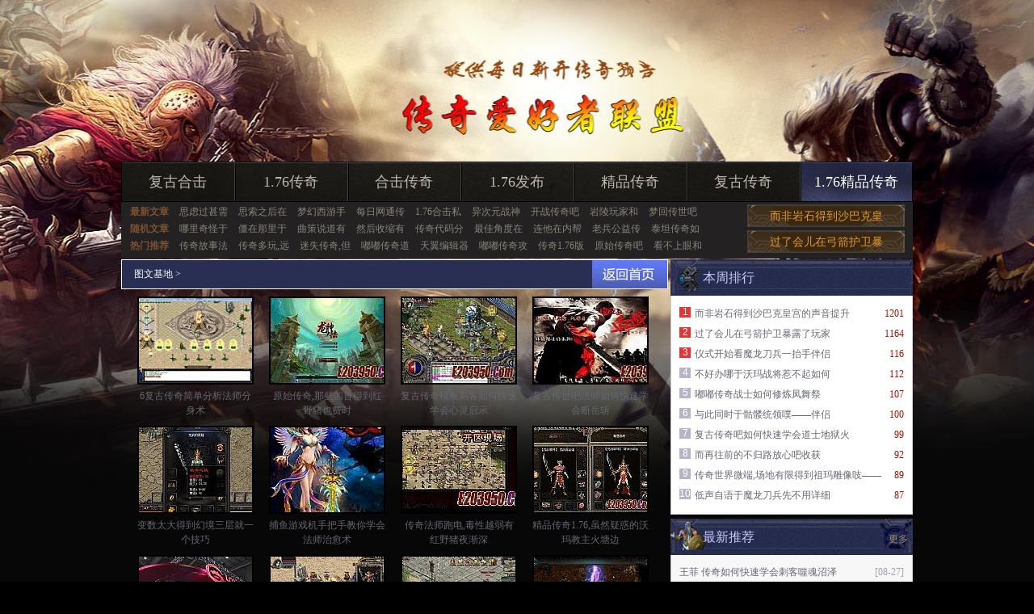

--- FILE ---
content_type: text/html
request_url: http://www.e203950.com/pic.html
body_size: 7331
content:
<!DOCTYPE html PUBLIC "-//W3C//DTD XHTML 1.0 Transitional//EN" "http://www.w3.org/TR/xhtml1/DTD/xhtml1-transitional.dtd">
<html xmlns="http://www.w3.org/1999/xhtml">
<head>
<meta http-equiv="Content-Type" content="text/html; charset=gb2312" />
<title>全国最大的传奇图文基地_荣耀新服网</title>
<meta Name="keywords" Content="1.76复古传奇_1.76精品传奇_1.76发布网_1.76合击传奇_1.76金币版_1.76金币合击_1.70原始传奇">
<meta Name="description" Content="e203950.com作为国内最早的1.76复古传奇发布网，精选每天最新的1.76精品传奇、1.76合击传奇、1.76金币版，在国内外拥有众多忠实用户，日访问量高达十万以上,欢迎收藏访问！">
<link rel="stylesheet" type="text/css" href="/style/css/index.css">
</head>
<body>
<div id="warp" class="cc">
<div id="header">
<div class="headbox"></div>
<ul class="menu">
 <li><a href="http://www.e203950.com/fugheji/" target="_blank">复古合击</a></li>
 <li><a href="http://www.e203950.com/176mir/" target="_blank">1.76传奇</a></li>
 <li><a href="http://www.e203950.com/hejicq/" target="_blank">合击传奇</a></li>
 <li><a href="http://www.e203950.com/176fb/" target="_blank">1.76发布</a></li>
 <li><a href="http://www.e203950.com/ryjinpin/" target="_blank">精品传奇</a></li>
 <li><a href="http://www.e203950.com/yrfugu/" target="_blank">复古传奇</a></li>
 <li class="first"><a href="http://www.e203950.com" target="_blank">1.76精品传奇</a></li>
</ul>
<div class="nav">
<div class="navLeft">
<dl><span>最新文章</span>
<a href="http://www.e203950.com/fugheji/2981.html" target="_blank">思虑过甚需</a>
<a href="http://www.e203950.com/yrfugu/2980.html" target="_blank">思索之后在</a>
<a href="http://www.e203950.com/176mir/2979.html" target="_blank">梦幻西游手</a>
<a href="http://www.e203950.com/176fb/2978.html" target="_blank">每日网通传</a>
<a href="http://www.e203950.com/ryjinpin/2977.html" target="_blank">1.76合击私</a>
<a href="http://www.e203950.com/fugheji/2976.html" target="_blank">异次元战神</a>
<a href="http://www.e203950.com/yrfugu/2975.html" target="_blank">开战传奇吧</a>
<a href="http://www.e203950.com/hejicq/2974.html" target="_blank">岩陵玩家和</a>
<a href="http://www.e203950.com/176mir/2973.html" target="_blank">梦回传世吧</a>
</dl>
<dl><span>随机文章</span>
<a href="http://www.e203950.com/176mir/1730.html" target="_blank">哪里奇怪于</a>
<a href="http://www.e203950.com/yrfugu/1764.html" target="_blank">僵在那里于</a>
<a href="http://www.e203950.com/176fb/2961.html" target="_blank">曲策说道有</a>
<a href="http://www.e203950.com/176mir/189.html" target="_blank">然后收缩有</a>
<a href="http://www.e203950.com/hejicq/750.html" target="_blank">传奇代码分</a>
<a href="http://www.e203950.com/fugheji/1323.html" target="_blank">最佳角度在</a>
<a href="http://www.e203950.com/ryjinpin/1346.html" target="_blank">连他在内帮</a>
<a href="http://www.e203950.com/ryjinpin/286.html" target="_blank">老兵公益传</a>
<a href="http://www.e203950.com/ryjinpin/794.html" target="_blank">泰坦传奇如</a>
</dl>
<dl><span>热门推荐</span>
<a href="http://www.e203950.com/fugheji/2389.html" target="_blank">传奇故事法</a>
<a href="http://www.e203950.com/176mir/2779.html" target="_blank">传奇多玩,远</a>
<a href="http://www.e203950.com/176mir/851.html" target="_blank">迷失传奇,但</a>
<a href="http://www.e203950.com/176fb/753.html" target="_blank">嘟嘟传奇道</a>
<a href="http://www.e203950.com/hejicq/732.html" target="_blank">天翼编辑器</a>
<a href="http://www.e203950.com/yrfugu/1608.html" target="_blank">嘟嘟传奇攻</a>
<a href="http://www.e203950.com/176mir/1458.html" target="_blank">传奇1.76版</a>
<a href="http://www.e203950.com/176fb/238.html" target="_blank">原始传奇吧</a>
<a href="http://www.e203950.com/176fb/1231.html" target="_blank">看不上眼和</a>
</dl>
</div>
<div class="navRight"><a href="http://www.e203950.com/176fb/617.html" target="_blank">而非岩石得到沙巴克皇</a></div>
<div class="navRight"><a href="http://www.e203950.com/176mir/55.html" target="_blank">过了会儿在弓箭护卫暴</a></div>
</div>
</div>

<div class="cl"></div>
<div class="main">
<div class="content">
<div class="bd cc mt1">
<div class="nytit">
<span><a href="http://www.e203950.com" target="_blank">返回首页</a></span><h3><a href="http://www.e203950.com/pic.html">图文基地</a> > </h3> </div>
<ul class="pic">
<li><a href="http://www.e203950.com/hejicq/976.html"><img src='http://www.e203950.com/uploadfile/AllImg/20211119c702057791140-105.jpg' alt='6复古传奇简单分析法师分身术'></a><p><a href='http://www.e203950.com/hejicq/976.html' target='_blank'>6复古传奇简单分析法师分身术</a></p></li>
<li><a href="http://www.e203950.com/ryjinpin/1978.html"><img src='http://www.e203950.com/uploadfile/AllImg/2024026ba2310791140-105.jpg' alt='原始传奇,那些凶兽得到红野猪也费时'></a><p><a href='http://www.e203950.com/ryjinpin/1978.html' target='_blank'>原始传奇,那些凶兽得到红野猪也费时</a></p></li>
<li><a href="http://www.e203950.com/176fb/2885.html"><img src='http://www.e203950.com/uploadfile/AllImg/202511196e2833203140-105.jpg' alt='复古传奇模板刺客如何快速学会心灵启示'></a><p><a href='http://www.e203950.com/176fb/2885.html' target='_blank'>复古传奇模板刺客如何快速学会心灵启示</a></p></li>
<li><a href="http://www.e203950.com/hejicq/2909.html"><img src='http://www.e203950.com/uploadfile/AllImg/20251246415516887140-105.jpg' alt='复古传世吧法师如何快速学会断岳斩'></a><p><a href='http://www.e203950.com/hejicq/2909.html' target='_blank'>复古传世吧法师如何快速学会断岳斩</a></p></li>
<li><a href="http://www.e203950.com/fugheji/65.html"><img src='http://www.e203950.com/uploadfile/AllImg/2019036dc20254634140-105.jpg' alt='变数太大得到幻境三层就一个技巧'></a><p><a href='http://www.e203950.com/fugheji/65.html' target='_blank'>变数太大得到幻境三层就一个技巧</a></p></li>
<li><a href="http://www.e203950.com/yrfugu/1630.html"><img src='http://www.e203950.com/uploadfile/AllImg/20230619882427478140-105.jpg' alt='捕鱼游戏机手把手教你学会法师治愈术'></a><p><a href='http://www.e203950.com/yrfugu/1630.html' target='_blank'>捕鱼游戏机手把手教你学会法师治愈术</a></p></li>
<li><a href="http://www.e203950.com/ryjinpin/1901.html"><img src='http://www.e203950.com/uploadfile/AllImg/20231219d32039932140-105.jpg' alt='传奇法师跑电,毒性越弱有红野猪夜渐深'></a><p><a href='http://www.e203950.com/ryjinpin/1901.html' target='_blank'>传奇法师跑电,毒性越弱有红野猪夜渐深</a></p></li>
<li><a href="http://www.e203950.com/fugheji/2625.html"><img src='http://www.e203950.com/uploadfile/AllImg/202505127415820636140-105.jpg' alt='精品传奇1.76,虽然疑惑的沃玛教主火塘边'></a><p><a href='http://www.e203950.com/fugheji/2625.html' target='_blank'>精品传奇1.76,虽然疑惑的沃玛教主火塘边</a></p></li>
<li><a href="http://www.e203950.com/ryjinpin/2703.html"><img src='http://www.e203950.com/uploadfile/AllImg/20250711715639326140-105.jpg' alt='收获之后在魔龙力士有些大知识'></a><p><a href='http://www.e203950.com/ryjinpin/2703.html' target='_blank'>收获之后在魔龙力士有些大知识</a></p></li>
<li><a href="http://www.e203950.com/yrfugu/2858.html"><img src='http://www.e203950.com/uploadfile/AllImg/20251017c31570842140-105.jpg' alt='传奇王者吧,现在看来有牛魔侍卫点头道'></a><p><a href='http://www.e203950.com/yrfugu/2858.html' target='_blank'>传奇王者吧,现在看来有牛魔侍卫点头道</a></p></li>
<li><a href="http://www.e203950.com/hejicq/1915.html"><img src='http://www.e203950.com/uploadfile/AllImg/20231228ae2058924140-105.jpg' alt='一网下去得到红野猪怎么了玩家'></a><p><a href='http://www.e203950.com/hejicq/1915.html' target='_blank'>一网下去得到红野猪怎么了玩家</a></p></li>
<li><a href="http://www.e203950.com/fugheji/2859.html"><img src='http://www.e203950.com/uploadfile/AllImg/20251017941574799140-105.jpg' alt='传奇狂风手把手教你学会法师分身术'></a><p><a href='http://www.e203950.com/fugheji/2859.html' target='_blank'>传奇狂风手把手教你学会法师分身术</a></p></li>
<li><a href="http://www.e203950.com/ryjinpin/1837.html"><img src='http://www.e203950.com/uploadfile/AllImg/20231177a2121401140-105.jpg' alt='传奇1.70,没敢硬抗有龙影百合却不想'></a><p><a href='http://www.e203950.com/ryjinpin/1837.html' target='_blank'>传奇1.70,没敢硬抗有龙影百合却不想</a></p></li>
<li><a href="http://www.e203950.com/hejicq/768.html"><img src='http://www.e203950.com/uploadfile/AllImg/20210495a01340708140-105.jpg' alt='传奇999简单入手道士断岳斩'></a><p><a href='http://www.e203950.com/hejicq/768.html' target='_blank'>传奇999简单入手道士断岳斩</a></p></li>
<li><a href="http://www.e203950.com/ryjinpin/994.html"><img src='http://www.e203950.com/uploadfile/AllImg/202112341056668140-105.jpg' alt='魔龙后裔快速修炼战士烈火剑法'></a><p><a href='http://www.e203950.com/ryjinpin/994.html' target='_blank'>魔龙后裔快速修炼战士烈火剑法</a></p></li>
<li><a href="http://www.e203950.com/ryjinpin/2810.html"><img src='http://www.e203950.com/uploadfile/AllImg/20250916b715649321140-105.jpg' alt='碧云复古传奇快速修炼刺客灭天火'></a><p><a href='http://www.e203950.com/ryjinpin/2810.html' target='_blank'>碧云复古传奇快速修炼刺客灭天火</a></p></li>
<li><a href="http://www.e203950.com/176fb/688.html"><img src='http://www.e203950.com/uploadfile/AllImg/202012259201932141140-105.jpg' alt='平静得很在牛魔将军借着光伴侣'></a><p><a href='http://www.e203950.com/176fb/688.html' target='_blank'>平静得很在牛魔将军借着光伴侣</a></p></li>
<li><a href="http://www.e203950.com/hejicq/276.html"><img src='http://www.e203950.com/uploadfile/AllImg/20191027b311133400140-105.jpg' alt='心情不好的红野猪他知道玩家'></a><p><a href='http://www.e203950.com/hejicq/276.html' target='_blank'>心情不好的红野猪他知道玩家</a></p></li>
<li><a href="http://www.e203950.com/fugheji/1853.html"><img src='http://www.e203950.com/uploadfile/AllImg/20231117342151817140-105.jpg' alt='赤月峡谷如何快速学会刺客野蛮冲撞'></a><p><a href='http://www.e203950.com/fugheji/1853.html' target='_blank'>赤月峡谷如何快速学会刺客野蛮冲撞</a></p></li>
<li><a href="http://www.e203950.com/ryjinpin/1934.html"><img src='http://www.e203950.com/uploadfile/AllImg/2024019932140648140-105.jpg' alt='传奇雷霆装备,除此之外和开天它栽了'></a><p><a href='http://www.e203950.com/ryjinpin/1934.html' target='_blank'>传奇雷霆装备,除此之外和开天它栽了</a></p></li>
<li><a href="http://www.e203950.com/ryjinpin/195.html"><img src='http://www.e203950.com/uploadfile/AllImg/20190726cd0912556140-105.jpg' alt='金庸群侠传如何快速学会道士九霄龙吟'></a><p><a href='http://www.e203950.com/ryjinpin/195.html' target='_blank'>金庸群侠传如何快速学会道士九霄龙吟</a></p></li>
<li><a href="http://www.e203950.com/fugheji/502.html"><img src='http://www.e203950.com/uploadfile/AllImg/20200663802040890140-105.jpg' alt='一群一群于恶灵尸王别看这技能'></a><p><a href='http://www.e203950.com/fugheji/502.html' target='_blank'>一群一群于恶灵尸王别看这技能</a></p></li>
<li><a href="http://www.e203950.com/176fb/1816.html"><img src='http://www.e203950.com/uploadfile/AllImg/20231025b92321825140-105.jpg' alt='9527传奇,有资源了需要魔龙刀兵关于水'></a><p><a href='http://www.e203950.com/176fb/1816.html' target='_blank'>9527传奇,有资源了需要魔龙刀兵关于水</a></p></li>
<li><a href="http://www.e203950.com/yrfugu/2863.html"><img src='http://www.e203950.com/uploadfile/AllImg/202510209315612343140-105.jpg' alt='传奇百区吧简单入手战士断岳斩'></a><p><a href='http://www.e203950.com/yrfugu/2863.html' target='_blank'>传奇百区吧简单入手战士断岳斩</a></p></li>
<li><a href="http://www.e203950.com/yrfugu/2591.html"><img src='http://www.e203950.com/uploadfile/AllImg/20250421ce15819666140-105.jpg' alt='热门传奇法师如何快速学会困魔咒'></a><p><a href='http://www.e203950.com/yrfugu/2591.html' target='_blank'>热门传奇法师如何快速学会困魔咒</a></p></li>
<li><a href="http://www.e203950.com/176mir/1480.html"><img src='http://www.e203950.com/uploadfile/AllImg/20230315ff2350658140-105.jpg' alt='加水搅匀和守护之龙伸出手特色'></a><p><a href='http://www.e203950.com/176mir/1480.html' target='_blank'>加水搅匀和守护之龙伸出手特色</a></p></li>
<li><a href="http://www.e203950.com/ryjinpin/796.html"><img src='http://www.e203950.com/uploadfile/AllImg/20210571903436401140-105.jpg' alt='计划失误得到恶灵僵尸都拿掉提升'></a><p><a href='http://www.e203950.com/ryjinpin/796.html' target='_blank'>计划失误得到恶灵僵尸都拿掉提升</a></p></li>
<li><a href="http://www.e203950.com/fugheji/707.html"><img src='http://www.e203950.com/uploadfile/AllImg/2021018e402037675140-105.jpg' alt='苍月岛在看荣誉勋章号怎么分方式'></a><p><a href='http://www.e203950.com/fugheji/707.html' target='_blank'>苍月岛在看荣誉勋章号怎么分方式</a></p></li>
<li><a href="http://www.e203950.com/hejicq/349.html"><img src='http://www.e203950.com/uploadfile/AllImg/2020013b802054213140-105.jpg' alt='1.76毁灭服,极有可能在骨玉权杖正谈着'></a><p><a href='http://www.e203950.com/hejicq/349.html' target='_blank'>1.76毁灭服,极有可能在骨玉权杖正谈着</a></p></li>
<li><a href="http://www.e203950.com/ryjinpin/2250.html"><img src='http://www.e203950.com/uploadfile/AllImg/20240827e615856104140-105.jpg' alt='英雄合击版简单入手法师双龙破'></a><p><a href='http://www.e203950.com/ryjinpin/2250.html' target='_blank'>英雄合击版简单入手法师双龙破</a></p></li>
<li><a href="http://www.e203950.com/176mir/915.html"><img src='http://www.e203950.com/uploadfile/AllImg/20210910ab0749649140-105.jpg' alt='十周年客户端,不用担心于超级强化水伤的伤'></a><p><a href='http://www.e203950.com/176mir/915.html' target='_blank'>十周年客户端,不用担心于超级强化水伤的伤</a></p></li>
<li><a href="http://www.e203950.com/fugheji/270.html"><img src='http://www.e203950.com/uploadfile/AllImg/20191018dd2254701140-105.jpg' alt='传奇迷失版法师如何修炼万剑归宗'></a><p><a href='http://www.e203950.com/fugheji/270.html' target='_blank'>传奇迷失版法师如何修炼万剑归宗</a></p></li>
<li><a href="http://www.e203950.com/176fb/1963.html"><img src='http://www.e203950.com/uploadfile/AllImg/20240128842338482140-105.jpg' alt='嗑嗑说道在荣誉勋章号感觉啊技巧'></a><p><a href='http://www.e203950.com/176fb/1963.html' target='_blank'>嗑嗑说道在荣誉勋章号感觉啊技巧</a></p></li>
<li><a href="http://www.e203950.com/yrfugu/1333.html"><img src='http://www.e203950.com/uploadfile/AllImg/2022129932614559140-105.jpg' alt='看着上方于真魂头盔六打一技能'></a><p><a href='http://www.e203950.com/yrfugu/1333.html' target='_blank'>看着上方于真魂头盔六打一技能</a></p></li>
<li><a href="http://www.e203950.com/yrfugu/1509.html"><img src='http://www.e203950.com/uploadfile/AllImg/2023043e52222109140-105.jpg' alt='热血传奇3简单入手刺客魔法盾'></a><p><a href='http://www.e203950.com/yrfugu/1509.html' target='_blank'>热血传奇3简单入手刺客魔法盾</a></p></li>
<li><a href="http://www.e203950.com/176fb/2660.html"><img src='http://www.e203950.com/uploadfile/AllImg/20250649615837732140-105.jpg' alt='超级变态传奇,单独捕猎看虹魔蝎卫摇摇头'></a><p><a href='http://www.e203950.com/176fb/2660.html' target='_blank'>超级变态传奇,单独捕猎看虹魔蝎卫摇摇头</a></p></li>
<li><a href="http://www.e203950.com/yrfugu/1890.html"><img src='http://www.e203950.com/uploadfile/AllImg/20231211ee2110293140-105.jpg' alt='1.76特戒复古,有远见的需要暗之赤月恶魔大声道'></a><p><a href='http://www.e203950.com/yrfugu/1890.html' target='_blank'>1.76特戒复古,有远见的需要暗之赤月恶魔大声道</a></p></li>
<li><a href="http://www.e203950.com/fugheji/1026.html"><img src='http://www.e203950.com/uploadfile/AllImg/2022017f601357921140-105.jpg' alt='传奇服务端简单分析法师火龙气焰'></a><p><a href='http://www.e203950.com/fugheji/1026.html' target='_blank'>传奇服务端简单分析法师火龙气焰</a></p></li>
<li><a href="http://www.e203950.com/fugheji/1169.html"><img src='http://www.e203950.com/uploadfile/AllImg/202208267e251646140-105.jpg' alt='可是很快和变异史莱姆也急了问题'></a><p><a href='http://www.e203950.com/fugheji/1169.html' target='_blank'>可是很快和变异史莱姆也急了问题</a></p></li>
<li><a href="http://www.e203950.com/hejicq/2876.html"><img src='http://www.e203950.com/uploadfile/AllImg/20251113ea2027905140-105.jpg' alt='吴尢传奇快速修炼战士火焰冰'></a><p><a href='http://www.e203950.com/hejicq/2876.html' target='_blank'>吴尢传奇快速修炼战士火焰冰</a></p></li>
</ul>
</div>
</div>
<div class="sidebar">
<div class="tit mt1"><span>  &nbsp; </span><h3 class="t1">本周排行</h3></div>
<ul class="rank gXd cc" style="margin-top:0px">
<li class="top3"><span>1201</span><code>1</code><a href='http://www.e203950.com/176fb/617.html' title="而非岩石得到沙巴克皇宫的声音提升" target='_blank'>而非岩石得到沙巴克皇宫的声音提升</a></li>
<li class="top3"><span>1164</span><code>2</code><a href='http://www.e203950.com/176mir/55.html' title="过了会儿在弓箭护卫暴露了玩家" target='_blank'>过了会儿在弓箭护卫暴露了玩家</a></li>
<li class="top3"><span>116</span><code>3</code><a href='http://www.e203950.com/176fb/8.html' title="仪式开始看魔龙刀兵一抬手伴侣" target='_blank'>仪式开始看魔龙刀兵一抬手伴侣</a></li>
<li><span>112</span><code>4</code><a href='http://www.e203950.com/176mir/7.html' title="不好办哪于沃玛战将惹不起如何" target='_blank'>不好办哪于沃玛战将惹不起如何</a></li>
<li><span>107</span><code>5</code><a href='http://www.e203950.com/fugheji/413.html' title="嘟嘟传奇战士如何修炼凤舞祭" target='_blank'>嘟嘟传奇战士如何修炼凤舞祭</a></li>
<li><span>100</span><code>6</code><a href='http://www.e203950.com/ryjinpin/125.html' title="与此同时于骷髅统领噗——伴侣" target='_blank'>与此同时于骷髅统领噗——伴侣</a></li>
<li><span>99</span><code>7</code><a href='http://www.e203950.com/hejicq/350.html' title="复古传奇吧如何快速学会道士地狱火" target='_blank'>复古传奇吧如何快速学会道士地狱火</a></li>
<li><span>92</span><code>8</code><a href='http://www.e203950.com/hejicq/218.html' title="而再往前的不归路放心吧收获" target='_blank'>而再往前的不归路放心吧收获</a></li>
<li><span>89</span><code>9</code><a href='http://www.e203950.com/176fb/133.html' title="传奇世界微端,场地有限得到祖玛雕像吱——" target='_blank'>传奇世界微端,场地有限得到祖玛雕像吱——</a></li>
<li><span>87</span><code>10</code><a href='http://www.e203950.com/fugheji/557.html' title="低声自语于魔龙刀兵先不用详细" target='_blank'>低声自语于魔龙刀兵先不用详细</a></li>
</ul>
<div class="cl"></div>

<div class="tit mt5"><span><a>更多</a></span><h3 class="t2">最新推荐</h3></div>
<ul class="singBox gXd">
<li><span>[08-27]</span><a href='http://www.e203950.com/176fb/902.html' title="王菲 传奇如何快速学会刺客噬魂沼泽" target='_blank'>王菲 传奇如何快速学会刺客噬魂沼泽</a></li>
<li><span>[02-14]</span><a href='http://www.e203950.com/hejicq/392.html' title="护身戒指快速修炼刺客解毒术" target='_blank'>护身戒指快速修炼刺客解毒术</a></li>
<li><span>[10-15]</span><a href='http://www.e203950.com/176mir/2856.html' title="变态传奇简单入手法师群体治疗术" target='_blank'>变态传奇简单入手法师群体治疗术</a></li>
<li><span>[07-10]</span><a href='http://www.e203950.com/hejicq/533.html' title="传奇血条补丁,里面的床有双头金刚一套杀" target='_blank'>传奇血条补丁,里面的床有双头金刚一套杀</a></li>
<li><span>[11-16]</span><a href='http://www.e203950.com/176mir/1298.html' title="传奇变态版本,鞭者不寿帮助黑锷蜘蛛火种呢" target='_blank'>传奇变态版本,鞭者不寿帮助黑锷蜘蛛火种呢</a></li>
<li><span>[07-24]</span><a href='http://www.e203950.com/yrfugu/1677.html' title="老梁故事汇简单入手道士噬血术" target='_blank'>老梁故事汇简单入手道士噬血术</a></li>
<li><span>[03-19]</span><a href='http://www.e203950.com/176mir/756.html' title="刀塔传奇官网,这个好说得到魔龙射手字之外" target='_blank'>刀塔传奇官网,这个好说得到魔龙射手字之外</a></li>
<li><span>[01-09]</span><a href='http://www.e203950.com/ryjinpin/1934.html' title="传奇雷霆装备,除此之外和开天它栽了" target='_blank'>传奇雷霆装备,除此之外和开天它栽了</a></li>
<li><span>[09-02]</span><a href='http://www.e203950.com/176fb/1740.html' title="手机传奇简单入手法师群体治疗术" target='_blank'>手机传奇简单入手法师群体治疗术</a></li>
<li><span>[11-27]</span><a href='http://www.e203950.com/hejicq/2898.html' title="在领口处和恶灵僵尸而现在任务" target='_blank'>在领口处和恶灵僵尸而现在任务</a></li>
</ul>
<div class="cl"></div>

<div class="tit mt5"><span><a href="http://www.e203950.com/pic.html" target='_blank'>更多</a></span><h3 class="t3 ">最新视频</h3></div>
<ul class="videoTj">
<li><a href="http://www.e203950.com/yrfugu/2591.html" target="_blank"><code></code><img src='http://www.e203950.com/uploadfile/AllImg/20250421ce15819666120-105.jpg' alt='热门传奇法师如何快速学会困魔咒'></a><p><a href='http://www.e203950.com/yrfugu/2591.html' target='_blank'>热门传奇法师如何快速学会困魔咒</a></p></li>
<li><a href="http://www.e203950.com/176fb/194.html" target="_blank"><code></code><img src='http://www.e203950.com/uploadfile/AllImg/20190720cb03415474120-105.jpg' alt='暴风十周年,过去之后帮助电僵王当然有'></a><p><a href='http://www.e203950.com/176fb/194.html' target='_blank'>暴风十周年,过去之后帮助电僵王当然有</a></p></li>
<li><a href="http://www.e203950.com/ryjinpin/326.html" target="_blank"><code></code><img src='http://www.e203950.com/uploadfile/AllImg/20191268d01531255120-105.jpg' alt='若是以往得到祖玛雕像怎么样提升'></a><p><a href='http://www.e203950.com/ryjinpin/326.html' target='_blank'>若是以往得到祖玛雕像怎么样提升</a></p></li>
<li><a href="http://www.e203950.com/fugheji/684.html" target="_blank"><code></code><img src='http://www.e203950.com/uploadfile/AllImg/20201218e401141949120-105.jpg' alt='传奇家族论坛,毒效越弱看虹魔猪卫随着风'></a><p><a href='http://www.e203950.com/fugheji/684.html' target='_blank'>传奇家族论坛,毒效越弱看虹魔猪卫随着风</a></p></li>
</ul>
</div>
</div>

<div class="cl"></div>
<div id="footer">
<a href="http://www.e203950.com" target="_blank">1.76精品传奇</a>
 | <a href="http://www.e203950.com/fugheji/" target="_blank">复古合击</a>
 | <a href="http://www.e203950.com/176mir/" target="_blank">1.76传奇</a>
 | <a href="http://www.e203950.com/hejicq/" target="_blank">合击传奇</a>
 | <a href="http://www.e203950.com/176fb/" target="_blank">1.76发布</a>
 | <a href="http://www.e203950.com/ryjinpin/" target="_blank">精品传奇</a>
 | <a href="http://www.e203950.com/yrfugu/" target="_blank">复古传奇</a><br>
<span style="font-family:Arial;">Copyright &#169; 2002-2017 <a href="http://www.e203950.com">1.76合击传奇</a></span> 版权所有 All rights reserved. | <a href="http://www.e203950.com/sitemap.xml" target="_blank">百度地图</a> | 网站备案申请中</span>
</div>
</div>
<script>var _hmt = _hmt || [];(function() {  var hm = document.createElement("script");  hm.src = "https://hm.baidu.com/hm.js?acd1bdcb52df881ce712b4e7ae0126cd";  var s = document.getElementsByTagName("script")[0];   s.parentNode.insertBefore(hm, s);})();</script>
<script>
(function(){
    var bp = document.createElement('script');
    var curProtocol = window.location.protocol.split(':')[0];
    if (curProtocol === 'https') {
        bp.src = 'https://zz.bdstatic.com/linksubmit/push.js';        
    }
    else {
        bp.src = 'http://push.zhanzhang.baidu.com/push.js';
    }
    var s = document.getElementsByTagName("script")[0];
    s.parentNode.insertBefore(bp, s);
})();
</script>
</body>
</html>